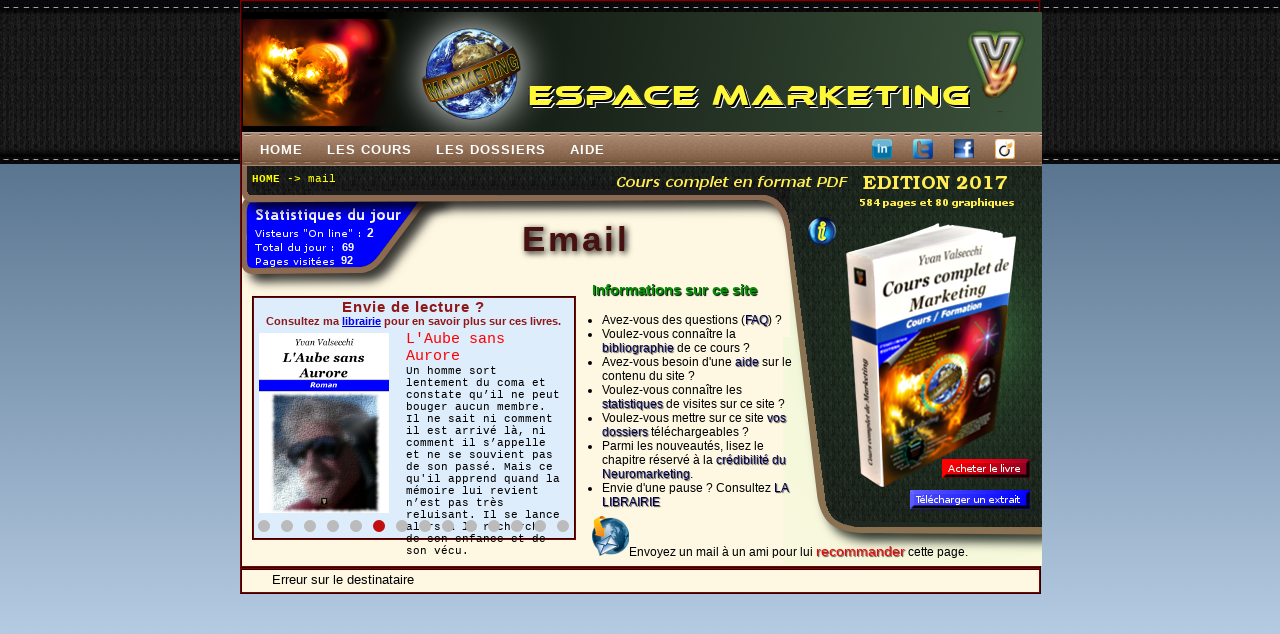

--- FILE ---
content_type: text/html; charset=UTF-8
request_url: https://marketing.thus.ch/loader.php?page=~mail
body_size: 6312
content:
<!DOCTYPE html>
<html  lang="fr">
<head>
	  <title>Cours complet de marketing - ~mail</title>
   <meta charset="UTF-8">
   <meta name="robots" content="index, follow">
   <meta name="description" content="Envoyez votre mail gr&acirc;ce &agrave; ce site">
   <meta name="keywords" content="marketing, industriel, international, cours, introduction, initiation, mkting, cross-culturel, gratuit, download, mat&eacute;riel de cours, prox&eacute;mie, st&eacute;r&eacute;otype, communication interculturelle, diff&eacute;rences culturelles, cultures, neuromarketing, sensoriel, exp&eacute;rientiel, relationnel">
   <meta name="author" content="Yvan Valsecchi" >
   <meta name="dcterms.rightsHolder" content="2017 Yvan Valsecchi">
   <meta name="viewport" content="width=device-width">  <!-- permet la mise en page sur tablet -->
   <meta name="dcterms.audience" content="Global">
	  <link rel="shortcut icon" type="image/x-icon" href="Images/favicon.ico"> 
	  <link rel='stylesheet' type='text/css' href='Style.css'>
<script data-ad-client="ca-pub-6517543806132834" async src="https://pagead2.googlesyndication.com/pagead/js/adsbygoogle.js"></script>
<script src="https://www.google.com/recaptcha/api.js"></script> 
</head>

<body> <!-- oncontextmenu="return false;"> c'est pour empecher le clic droit*/ -->
<div class="wrapper-container"> <!--start wrapper -->
<a id="top"></a>
<!-- DEBUT DE LA CARTOUCHE ENTETE -->	

	<div id="entete">
  		<div id="header"> <!--start header Normalement prevu pour recherche google -->  	 
      	
  		</div> <!--end header -->
  		<div id="menu">
  		&nbsp;&nbsp;<a href="loader.php?page=~MDemploi" title="Page d'accueil et mode d'emploi du site">&nbsp;&nbsp;HOME&nbsp;&nbsp;</a>
  		<a href="loader.php?page=~Cours" title="Les cours disponibles en ligne">&nbsp;&nbsp;LES COURS&nbsp;&nbsp;</a>
 			<a href="loader.php?page=~Dossiers" title="Les dossiers t&eacute;l&eacute;chargeables">&nbsp;&nbsp;LES DOSSIERS&nbsp;&nbsp;</a>
  		<a href="loader.php?page=~Mkting" title="R&eacute;ponses aux questions fr&eacute;quemment pos&eacute;es et r&eacute;f&eacute;rences du cours">&nbsp;&nbsp;AIDE&nbsp;&nbsp;</a>
   	<span id="reseau"><a href="http://www.linkedin.com/in/yvan-valsecchi-b205b6" style="text-decoration:none;" onclick="window.open(this.href);return false;"><img src="Images/linkedin.png" title="rejoignez-moi sur linkedin" alt="" width="20" height="20"></a>
      &nbsp;&nbsp;<a href="https://twitter.com/YValsecc" style="text-decoration:none;" onclick="window.open(this.href);return false;"><img src="Images/twitter.png" title="rejoignez-moi sur twitter" alt="" width="20" height="20"></a>
      &nbsp;&nbsp;<a href="http://www.facebook.com/yvan.valsecchi" style="text-decoration:none;" onclick="window.open(this.href);return false;"><img src="Images/facebook.png" title="rejoignez-moi sur facebook" alt="" width="20" height="20" style="border:0"></a>
      &nbsp;&nbsp;<a href="http://www.viadeo.com/profile/0021eagorm2qe3qy/fr/?message=1" style="text-decoration:none;" onclick="window.open(this.href);return false;"><img src="Images/viadeo.png" title="rejoignez-moi sur viadeo" alt="" width="20" height="20"></a>
      &nbsp;&nbsp;&nbsp;&nbsp;&nbsp;&nbsp;<a href="loader.php?page=~mail-Yvan%20Valsecchi" style="text-decoration:none;" onclick="window.open(this.href);return false;"><img src="Images/email.png" title="envoyer un message &agrave; Yvan Valsecchi" alt="" width="20" height="20"></a></span>    
  	</div>
  	<div id="livre">
  			<div id="nav"><strong>HOME</strong> 
  			  			     -> <a href="loader.php?page=~mail">mail</a> 
  			  			      			                  

  			</div>

    <div id="stat_1">2</div> 
    	
    <div id="stat_2">69 </div>
    <div id="stat_3">92</div>
  			<div id="info" style="position:absolute;left:565px; top:50px;"><a href="#openinfo"><img src="Images/info1.png" title="Br&egrave;ve description du livre" alt="Br&egrave;ve description du livre" Height="30" width="30"></a></div>
  			 <div id="openinfo" class="modalinfo">
		               <div>
								<div class="modalHeader">
									<h2>Br&egrave;ve description du livre</h2>
									<a href="" title="Close" class="close">X</a>
								</div>
								<div style="padding:0px 20px 5px 20px; color:#000000; text-align: justify; font-size:13px;">
										La premi&egrave;re &eacute;dition de ce cours est parue en 2009. Elle &eacute;tait alors limit&eacute;e au contenu de mes pages figurant sur ce site Internet. Au cours des successives &eacute;ditions, le livre s&lsquo;est beaucoup &eacute;toff&eacute;. Aux notions de base sont venus s&lsquo;ajouter les nouvelles th&eacute;ories, les nouveaux exemples et les particularit&eacute;s des diverses formes de marketing.
										   Les graphiques ont &eacute;t&eacute; am&eacute;lior&eacute;s et de nombreux exemples sont venus illustrer la th&eacute;orie. L&lsquo;ouvrage r&eacute;unit quatre livres :
										   <ol>
										   <li>Introduction au marketing</li>
										   <li>Le marketing industriel</li>
										   <li>Le marketing international</li>
										   <li>Le NeuroMarketing</li>
										   </ol>
										   <h3 style="text-align:center;">Cette CINQUIEME EDITION 2017 apporte aussi son lot de nouveaut&eacute;s en plus des mises &agrave; jour.</h3>
										   
										   <br>T&eacute;l&eacute;chargez un extrait de cet ouvrage pour avoir une id&eacute;e du contenu.
								</div>
							   <div class="modalFooter">
										<a href="" title="Cancel" class="cancel">Cancel</a>
										<a href="compteur.php?url=9" title="t&eacute;l&eacute;charger un extrait" class="ok">Extrait</a>
										<p>choisissez "Extrait" si vous d&eacute;sirez t&eacute;l&eacute;charger un extrait du livre</p>
								<div class="clear"></div>
								</div>
							</div> 
			</div>
						<div id="cde"><a href="https://ebook.thus.ch/main.php?l=9" title="D&eacute;tails pour la commande du livre num&eacute;rique au format pdf (page visit&eacute;e 12362 fois &agrave; ce jour)"><img src="Images/cde_up1.jpg" alt="Commander le fichier pdf du livre" Height="19" width="88"></a></div>
  			<div id="extrait"><a href="compteur.php?url=9" title="T&eacute;l&eacute;charger un extrait du livre (t&eacute;l&eacute;charg&eacute; &agrave; ce jour 155708 fois)"><img src="Images/Extrait_up1.png" alt="Obtenez un extrait pdf du livre" Height="19" width="120" ></a></div>
				<div style="position:absolute; left:280px; top:30px;"><h1>Email</h1></div>  			

  			<div id="AdSense">
     		
            <div style="text-align:center; font-family: Arial, Helvetica, sans-serif; font-size: 15px; font-weight:bold; letter-spacing:1px; color: #911818;">Envie de lecture ?</div>
<div style="text-align:center; font-family: Arial, Helvetica, sans-serif; font-size: 11px; font-weight:bold; color: #911818;">Consultez ma <a href="http://ebook.thus.ch" title="Librairie num&eacute;rique">librairie</a> pour en savoir plus sur ces livres.</div>

<div class="mySlides fade">
 	<div class="couverture"><a href="https://ebook.thus.ch/main.php?l=12" title="Voir les d&eacute;tails pour ce livre"><img src="Images/Nloader/Engrenage.jpeg" alt=""></a></div>
  <div class="text"><span style="font-size: 15px; color:red; text-align: center;">L'Engrenage</span><br>Tout allait bien pour Steve. Il avait trouvé son âme sœur quand un accident vient tout bouleverser. Accusée à tort, Laure lui échappe et elle choisit la vengeance plutôt que la passion. Lui ne veut pas croire à son départ définitif, il veut la retrouver. Il devient alors ce qu'il avait toujours voulu être : un détective.</div>
</div>
<div class="mySlides fade">
  <div class="couverture"><a href="https://ebook.thus.ch/main.php?l=1" title="Voir les d&eacute;tails pour ce livre"><img src="Images/Nloader/Haine_et_passions.jpeg" alt=""></a></div>
  <div class="text"><span style="font-size: 15px; color:red; text-align: center;">Haine et Passions</span><br>Manuel vit dans un rêve, lui le solitaire, le mal-aimé, se fait inviter par la belle Anastasia Arcos dans sa demeure. Anastasia lui raconte alors la légende de sa famille qui remonte à l'Atlantide et l'existence d'un trésor qui attise la convoitise d'un clan adverse.</div>
</div>
<div class="mySlides fade">
  <div class="couverture"><a href="https://ebook.thus.ch/main.php?l=2" title="Voir les d&eacute;tails pour ce livre"><img src="Images/Nloader/Herbe_Triste.jpeg" alt=""></a></div>
  <div class="text"><span style="font-size: 15px; color:red; text-align: center;">Herbe Triste</span><br>Elle, Natalia, s'est fait embrigader dans la prostitution et lui, Christian, s'est fait piéger par la mafia. Ils réussissent malgré tout à s'en sortir ensemble. Mais comment ressusciter d'un tel passé, qu'ils tirent comme un boulet derrière eux ? A bout d'espoir, Christian accepte de diriger une société de médias appartenant à la mafia.</div>
</div>
<div class="mySlides fade">
  <div class="couverture"><a href="https://ebook.thus.ch/main.php?l=3" title="Voir les d&eacute;tails pour ce livre"><img src="Images/Nloader/La_Bastide_de_la_Vaudoise.jpeg" alt=""></a></div>
  <div class="text"><span style="font-size: 15px; color:red; text-align: center;">La Bastide de la Vaudoise</span><br>En rencontrant Eléonore de Chauroux, Duchesse de Brandbourg, Amandine découvre que sa nouvelle amie appartient à une secte à qui elle doit tout. La secte l'introduit dans la société monégasque. Mais la richesse ne met personne à l’abri …</div>
</div>
<div class="mySlides fade">
  <div class="couverture"><a href="https://ebook.thus.ch/main.php?l=4" title="Voir les d&eacute;tails pour ce livre"><img src="Images/Nloader/La_Legende_de_la_Cornouille.jpeg" alt=""></a></div>
  <div class="text"><span style="font-size: 15px; color:red; text-align: center;">La légende de la Cornouille</span><br>Par curiosité Paul Jourdan pose des questions sur l’origine d'une cabane alpestre « La Cornouille ». Étonné, il entend alors le récit d’une orgie qui s’est déroulée 20 ans plus tôt et qui s’est terminée par le décès d’une des participantes. Paul décide de mener sa propre enquête.</div>
</div>
<div class="mySlides fade">
  <div class="couverture"><a href="https://ebook.thus.ch/main.php?l=5" title="Voir les d&eacute;tails pour ce livre"><img src="Images/Nloader/L'Aube_sans_Aurore.jpeg" alt=""></a></div>
  <div class="text"><span style="font-size: 15px; color:red; text-align: center;">L'Aube sans Aurore</span><br>Un homme sort lentement du coma et constate qu’il ne peut bouger aucun membre. Il ne sait ni comment il est arrivé là, ni comment il s’appelle et ne se souvient pas de son passé. Mais ce qu'il apprend quand la mémoire lui revient n’est pas très reluisant. Il se lance alors à la recherche de son enfance et de son vécu.</div>
</div>
<div class="mySlides fade">
  <div class="couverture"><a href="https://ebook.thus.ch/main.php?l=6" title="Voir les d&eacute;tails pour ce livre"><img src="Images/Nloader/Le_clan_des_Rocans.jpeg" alt=""></a></div>
  <div class="text"><span style="font-size: 15px; color:red; text-align: center;">Le Clan des Rocans</span><br>Emilie croit enfin trouver le bonheur en se mariant avec Bryan. Le couple donne naissance à un enfant lourdement handicapé. Incapable de supporter ce coup du sort, Bryan la quitte. Pour Emilie commence alors une vie faite de déchirures et de retrouvailles, de misère et de richesse, d’amours et de trahisons.</div>
</div>
<div class="mySlides fade">
  <div class="couverture"><a href="https://ebook.thus.ch/main.php?l=8" title="Voir les d&eacute;tails pour ce livre"><img src="Images/Nloader/Le_prix_d_une_vie.jpeg" alt=""></a></div>
  <div class="text"><span style="font-size: 15px; color:red; text-align: center;">Le Prix d'une vie</span><br>Jade admirait l’étendue de fleurs qui s’étalait à perte de vue. Elle hocha la tête comme pour se donner du courage. Oui, c’est bien à cet endroit qu’elle désirait se donner la mort ...<br><br>Cet ouvrage est le deuxième tome du "clan des Rocans".</div>
</div>
<div class="mySlides fade">
  <div class="couverture"><a href="https://ebook.thus.ch/main.php?l=7" title="Voir les d&eacute;tails pour ce livre"><img src="Images/Nloader/Par_Amitie.jpeg" alt=""></a></div>
  <div class="text"><span style="font-size: 15px; color:red; text-align: center;">Par Amitié</span><br>Que faire lorsqu’un ami disparaît ? C‘est la question que se pose un groupe d’amis quand un des leurs ne réapparaît plus à leur réunion habituelle du jeudi soir. Par une suite de quiproquos, ils sont suspectés de complicité du meurtre de la maîtresse de leur ami. Confiant en leur ami, ils se lancent à sa recherche</div>
</div>
<div class="mySlides fade">
  <div class="couverture"><a href="https://ebook.thus.ch/main.php?l=11" title="Voir les d&eacute;tails pour ce livre"><img src="Images/Nloader/La_Force_du_destin.jpeg" alt=""></a></div>
  <div class="text"><span style="font-size: 15px; color:red; text-align: center;">La Force du Destin</span><br>Paul Bettex, a qui la vie donne une dernière chance, prend la décision d’utiliser cette fortune pour se venger plutôt que d’enfin vivre heureux. Mais le mauvais œil ou la baraka est indissoluble de notre destin comme l’est la couleur de notre peau.</div>
    </div>
<div class="mySlides fade">
  <div class="couverture"><a href="https://ebook.thus.ch/main.php?l=13" title="Voir les d&eacute;tails pour ce livre"><img src="Images/Nloader/Quand_le_Passe_se_conjugue_au_Present.jpeg" alt=""></a></div>
  <div class="text"><span style="font-size: 15px; color:red; text-align: center;">Quand le passé ...</span><br>Il suffit parfois de peu de chose pour que le destin bascule. Et quand l'Histoire de l'ancienne baronnie de Rolle, ses drames et ses légendes sont utilisés par un esprit criminel, le résultat peut compromettre votre avenir. Il faut parfois beaucoup plus de temps à la vérité pour se faire connaître.</div>
</div>
<div class="mySlides fade">
  <div class="couverture"><a href="https://ebook.thus.ch/main.php?l=14" title="Voir les d&eacute;tails pour ce livre"><img src="Images/Nloader/Recherche_sur_l_origine_des_Valsecchi.jpeg" alt=""></a></div>
  <div class="text"><span style="font-size: 15px; color:red; text-align: center;">Recherche sur ...</span><br>J'ai voulu connaître les raisons qui poussèrent ce lointain ancêtre que l'on prétendait issu « d'une famille peut-être royale ou certainement distinguée » à se cacher dans une vallée perdue. Ce livre résume ces recherches qui nous font remonter à l'aube du premier millénaire.</div>
</div>
<div class="mySlides fade">
  <div class="couverture"><a href="https://ebook.thus.ch/main.php?l=15" title="Voir les d&eacute;tails pour ce livre"><img src="Images/Nloader/Le_sang_se_lave_avec_les_larmes.jpeg" alt=""></a></div>
  <div class="text"><span style="font-size: 15px; color:red; text-align: center;">Le Sang se lave ...</span><br>Deux femmes, deux amies, deux destins. Alors que Laurence a enfin trouvé le bonheur, sa jeunesse refait brutalement surface sous forme faire-part qui annoncent le décès de son fils Mathis. Alors que l’enfant de 4 ans, né de père inconnu, est bien vivant, d’étranges messages lui demandent de révéler la vérité sur un crime passé.</div>
</div>
<div class="mySlides fade">
  <div class="couverture"><a href="https://ebook.thus.ch/main.php?l=16" title="Voir les d&eacute;tails pour ce livre"><img src="Images/Nloader/Une_vie_pour_rien.jpeg" alt=""></a></div>
  <div class="text"><span style="font-size: 15px; color:red; text-align: center;">Une vie pour rien</span><br>John Berre, l’héritier du Clan des Rocans, enchaîne les renvois des écoles privées. Son dernier exploit a été de commanditer le passage à tabac d’un élève. Le Juge le condamne à un stage de rééducation. Émilie, la matrone du Clan, accepte de le confier à un éducateur désigné par le Juge.</div>
</div>
<div style="text-align:center">
  <a href="https://ebook.thus.ch/main.php?l=12" title="Voir les d&eacute;tails pour 'L&acute;Engrenage'"><span class="dot"></span></a>
  <a href="https://ebook.thus.ch/main.php?l=1" title="Voir les d&eacute;tails pour 'Haine et Passions'"><span class="dot"></span></a>
  <a href="https://ebook.thus.ch/main.php?l=2" title="Voir les d&eacute;tails pour 'Herbe Triste'"><span class="dot"></span></a>
  <a href="https://ebook.thus.ch/main.php?l=3" title="Voir les d&eacute;tails pour 'La Bastide de la Vaudoise'"><span class="dot"></span></a>  
  <a href="https://ebook.thus.ch/main.php?l=4" title="Voir les d&eacute;tails pour 'La légende de la Cornouille'"><span class="dot"></span></a>
  <a href="https://ebook.thus.ch/main.php?l=5" title="Voir les d&eacute;tails pour 'L&acute;Aube sans Aurore'"><span class="dot"></span></a>
  <a href="https://ebook.thus.ch/main.php?l=6" title="Voir les d&eacute;tails pour 'Le Clan des Rocans'"><span class="dot"></span></a>
  <a href="https://ebook.thus.ch/main.php?l=8" title="Voir les d&eacute;tails pour 'Le Prix d&acute;une vie'"><span class="dot"></span></a>
  <a href="https://ebook.thus.ch/main.php?l=7" title="Voir les d&eacute;tails pour 'Par Amitié'"><span class="dot"></span></a>
  <a href="https://ebook.thus.ch/main.php?l=11" title="Voir les d&eacute;tails pour 'La Force du Destin'"><span class="dot"></span></a>
  <a href="https://ebook.thus.ch/main.php?l=13" title="Voir les d&eacute;tails pour 'Quand le passé se conjugue au Présent'"><span class="dot"></span></a>
  <a href="https://ebook.thus.ch/main.php?l=14" title="Voir les d&eacute;tails pour 'Recherche sur mes origines'"><span class="dot"></span></a>
  <a href="https://ebook.thus.ch/main.php?l=15" title="Voir les d&eacute;tails pour 'Le Sang se lave avec les Larmes'"><span class="dot"></span></a>
  <a href="https://ebook.thus.ch/main.php?l=16" title="Voir les d&eacute;tails pour 'Une vie pour Rien'"><span class="dot"></span></a>
</div>
<br>
<script>
var slideIndex = 5;

showSlides();

function showSlides() {
    var i;
    var slides = document.getElementsByClassName("mySlides");
    var dots = document.getElementsByClassName("dot");
    for (i = 0; i < slides.length; i++) {
       slides[i].style.display = "none";  
    }
    slideIndex++;
    if (slideIndex > slides.length) {slideIndex = 1}    
    for (i = 0; i < dots.length; i++) {
        dots[i].className = dots[i].className.replace(" active", "");
    }
    slides[slideIndex-1].style.display = "block";  
    dots[slideIndex-1].className += " active";
    setTimeout(showSlides, 9000); // Change image every 9 seconds
}
</script>  		
     		
     		
     		</div>
     		
     		
     		
					<div id="link_entete">
					<h3 style="margin-left:30px;">Informations sur ce site</h3>
					<ul>    	
     	    <li>Avez-vous des questions (<a href="loader.php?page=~Mkting" title="Vous trouverez &agrave; cette page la r&eacute;ponse aux nombreuses questions qui m'ont &eacute;t&eacute; pos&eacute;es">FAQ</a>) ?</li>
     	    <li>Voulez-vous conna&icirc;tre la <a href="loader.php?page=~Mkting#biblio" title="Vous trouverez &agrave; cet endroit la liste des ouvrages qui ont servi &agrave; l'&eacute;criture du cours de Yvan Valsecchi">bibliographie</a> de ce cours ?</li>
     	    <li>Avez-vous besoin d'une <a href="loader.php?page=~MDemploi" title="Mode d'emploi pour ne rien rater en surfant sur ce site">aide</a> sur le contenu du site ?</li>
     	    <li>Voulez-vous conna&icirc;tre les <a href="loader.php?page=~visiteurs" title="Les pages les plus visit&eacute;es et plus encore">statistiques</a> de visites sur ce site ?</li>
     	    <li>Voulez-vous mettre sur ce site <a href="loader.php?page=~Mkting#faq4" title="Mettez vos dossiers &agrave; disposition d'autres &eacute;tudiants">vos dossiers</a> t&eacute;l&eacute;chargeables ?</li>
     	    <li>Parmi les nouveaut&eacute;s, lisez le chapitre r&eacute;serv&eacute; &agrave; la <a href="loader.php?page=Neuromarketing#I_F" title=" Quelle cr&eacute;dibilit&eacute; donner au Neuromarketing ?">cr&eacute;dibilit&eacute; du Neuromarketing</a>.</li>
     	    <li>Envie d'une pause ? Consultez <a href="http://ebook.thus.ch" title="Librairie num&eacute;rique">LA LIBRAIRIE</a></li>
      </ul>
					<div id="recom"><img src="Images/logoweb.png" alt="communiquer l&rsquo;adresse de cette page &agrave; un ami" Height="40" width="37" >Envoyez un mail &agrave; un ami pour lui <a href="loader.php?page=~refe-~mail" title="Envoyer l&rsquo;adresse de cette page &agrave; un ami">recommander</a> cette page.</div>
     	</div>
  </div> <!-- fin de la cartouche livre -->
</div> <!-- fin entete -->

<!-- juste pour creer un espace -->

<!-- FIN DE L'ENTETE ET DEBUT DE LA PAGE WEB  -->
<div id="content"> <!--start content -->
Erreur sur le destinataire

--- FILE ---
content_type: text/html; charset=utf-8
request_url: https://www.google.com/recaptcha/api2/aframe
body_size: -84
content:
<!DOCTYPE HTML><html><head><meta http-equiv="content-type" content="text/html; charset=UTF-8"></head><body><script nonce="BrCiXxFUd9NUEkwJQxlNzw">/** Anti-fraud and anti-abuse applications only. See google.com/recaptcha */ try{var clients={'sodar':'https://pagead2.googlesyndication.com/pagead/sodar?'};window.addEventListener("message",function(a){try{if(a.source===window.parent){var b=JSON.parse(a.data);var c=clients[b['id']];if(c){var d=document.createElement('img');d.src=c+b['params']+'&rc='+(localStorage.getItem("rc::a")?sessionStorage.getItem("rc::b"):"");window.document.body.appendChild(d);sessionStorage.setItem("rc::e",parseInt(sessionStorage.getItem("rc::e")||0)+1);localStorage.setItem("rc::h",'1769521515083');}}}catch(b){}});window.parent.postMessage("_grecaptcha_ready", "*");}catch(b){}</script></body></html>

--- FILE ---
content_type: text/css
request_url: https://marketing.thus.ch/Style.css
body_size: 2295
content:
body {
	margin-top: 0px;
	background-image: url(Images/top.jpg);
	background-repeat: repeat-x;
	background-position: top;
	background-color: #d4e9ff;
}
h1 {                                      /* Titre de page */
	font-family: Georgia, arial, serif;
	font-weight:bold;
	text-shadow: 2px 2px 6px #000000;
	font-size: 35px; 
 color : #471111; 
 letter-spacing :3px;
}
h2 {font-weight : bold; font-size: 19px; color: #8b0000; text-shadow: 1px 1px 1px #000000;}   /* Titre chapitre */
h3 {font-weight : bold; font-size: 15px; text-shadow: 1px 1px 1px #000000;}   /* Titre para */
h4 {font : bold 13px sans-serif;}   /* Titre sous-para */
h3, h4    {color : #009000;}
h3, h4 {text-align : left; }
h2 {text-align : center; }
h5 {font-weight : bold; font-size: 14px; color : #0070ff; text-shadow: 1px 1px 1px #000000;} /* utilise dans mode d'emploi */

.wrapper-container {
	font-family: Arial, Helvetica, sans-serif;
	font-size: 100%;
	color: #666666;
	text-decoration: none;
	width: 801px;
	position: relative;
	margin: auto;
}
#entete {  border: ridge 2px maroon;
	}
#header {
	width: 800px;
	margin-right: auto;
	margin-left: auto;
	position: relative;
	height: 120px;
	background-repeat: no-repeat;
	background-image: url(Images/cartouche.png);
	background-position: top;
	margin-top: 10px;
}
#content {
	width: auto;
	box-sizing:content-box;
position: relative;
	
 	padding: 2px 30px 5px 30px;
	background-color: #fef8e2; /*d5ded9;*/	
	border: ridge 2px maroon;
	font: 13px verdana, arial, sans-serif;
	color:black;
	}
#footer {
	width: auto;
	position: relative;
	margin-top:5px;
	padding: 1em 2em 1em 2em;
	background-color: #fef8e2;	
	border: ridge 2px maroon;
	font: 11px verdana, arial, sans-serif;
	color:black;
}
.search {
	position:absolute;
	right:150px;
	top:10px;
	width:250px;
}

#menu {
	width: 800px;
	height: 34px;
	position: relative;
	background-image: url(Images/Barmenu.jpg);
	background-repeat: repeat-x;
	background-position: top;
	background-color: #151515;
	}
#menu a {
 display:inline-block;
 font-family: Arial, Helvetica, sans-serif;
 font-size: 13px;
 font-weight:bold;
 letter-spacing:1px;
	text-align:center;
	text-decoration: none;
	color: white;
	margin-top: 10px;
	-moz-border-radius:10px;
	-webkit-border-radius:10px;
	border-radius:10px;
}	
#menu a:hover{
	font-size: 14px;
	color: #ffff00;
	background-color: #bfa38e;
}
#reseau {
	display:inline;
	position:absolute;
	left:630px;
	top:-3px;
	font-family: verdana, courier, times, serif;
 font-size: 11px;
 color: #0000ff;
	}
#livre {
	width: 800px;
	height: 400px;
	font-family: verdana, courier, times, serif;
 font-size: 11px;
 color: #ffff00;
	position: relative;
	top: 0px;
	background-image: url(Images/fond_livre.png);
	background-position: top;
	background-color: #e4e4e4;
}
#nav {
  position:absolute;
  left:10px;
  top: 7px;
}
#nav a {  
  text-decoration: none;
  color: #ffff00;
}
#nav a:hover { color:#ff0000; 	}
#stat_1 {
	position:absolute;
  left:125px;
  top: 60px;
  font-family: Helvetica, sans-serif;
	 font-size: 12px;
	 font-weight:bold;
	 color:white;
	}
#stat_2 {
	position:absolute;
  left:100px;
  top: 75px;
  font-family:Helvetica, sans-serif;
	 font-size: 11px;
	 font-weight:bold;
	 color:white;
	}
#stat_3 {
	position:absolute;
  left:99px;
  top: 88px;
  font-family: Helvetica, sans-serif;
	 font-size: 11px;
	 font-weight:bold;
	 color:white;
	}
#AdSense {
	position:absolute;
	left:10px;
	top:130px;
	width: 320px;
	height: 240px;
	background-color: #ddedfc;
	border: groove 2px maroon;
	color:black;
}
.main {
	width: 800px;
	float: left;
	margin-top: 30px;
	-webkit-box-shadow:0 45px 60px -60px #AAA;
	-moz-box-shadow:0 45px 60px -60px #AAA;
	box-shadow:0 45px 60px -60px #AAA;
	background-color: #FFFFFF;
	background-repeat: no-repeat;
	padding-top: 10px;
	-moz-border-radius:10px;
	-webkit-border-radius:10px;
	border-radius:10px;
	-moz-box-shadow:0px 0px 2px #000000;
	-webkit-box-shadow:0px 0px 2px #000000;
	box-shadow:0px 0px 2px #000000;
}
#extrait {
 position:absolute;
	left:668px;
	top:324px;
	} 
#extrait a:hover {
	opacity:0.0;
	}
#cde {
	position:absolute;
	left:700px;
	top:293px;
	}
#cde a:hover{
	opacity:0.0;
}
#info:hover {
	opacity:0.5;
}
#link_entete {
	position:absolute; left:320px; top:100px; width:235px;
	color: black;
	font-family: Helvetica, Arial, sans-serif;
	font-size: 12px;
	}
#aime {
	position:relative; left:350px; top:90px; width:235px;

		}
#link_entete a {	  
	 color:#000049;
	 text-decoration: none;
	 	text-shadow: 1px 1px 1px #4d4d4d;
}
#link_entete a:hover {
	color:#ff0000;
}
#recom {
	position:absolute; left:30px; top:250px; width:400px;
	color: black;

	}
#recom a {	
  font-family: Helvetica, Arial, sans-serif;
	 font-size: 14px;
	 color:#ff0000;
	 text-decoration: none;
	 	text-shadow: 1px 1px 1px #4d4d4d;
}
#recom a:hover {
	color:#fc00ff;
}

.encadre      {font-family : verdana, arial, tahoma, sans-serif; font-size: 0.9em ; text-align : justify; margin: 2em; padding: 1em; background-color: rgb(247,247,247); color: #008000; border: solid maroon;}
.exemple      {color : #800000; font-style : italic; margin: 1em;}
.center       {text-align : center; }
span.souligne {font-family:  helvetica, sans-serif;}
.lois         { color : #008080 ; font-size: 0.8em; font-family:  tahoma, helvetica, sans-serif; padding: 1em ; border: groove 1px blue; }
p:first-letter { font-size: 1.2em; font-weight: bold;  }
 table.center {
    margin-left:auto; 
    margin-right:auto;
  }
.modalWindow{
	position:fixed;
	font-family:arial;
	font-size:80%;
	top:0;
	right:0;
	bottom:0;
	left:0;
	background:rgba(0,0,0,0.2);
	z-index:99999;
	opacity:1;-webkit-transition:opacity 400ms ease-in;
	-moz-transition:opacity 400ms ease-in;
	transition:opacity 400ms ease-in;}
.modalinfo{
	position:fixed;
	width : 500px;
	height: inherit;
	left:100px;
	top: 110px;
	font-family:arial;
	font-size:80%;
	right:0;
	bottom:0;
	background:rgba(0,0,0,0.2);
	z-index:-1;
	opacity:0;-webkit-transition:opacity 400ms ease-in;
	-moz-transition:opacity 400ms ease-in;
	transition:opacity 400ms ease-in;}
.modalinfo:target{
	opacity:1;
	z-index:99999;
	-moz-opacity:1;
	pointer-events:auto;}
.modalinfo>div{
	width:500px;
	position:relative;
	-webkit-border-radius:5px;-moz-border-radius:5px;
	border-radius:5px;background:#fff;}
.modalHeader h2{
	color:#189CDA;
	border-bottom:2px groove #efefef;}
.modalWindow:target{
	opacity:1;
	-moz-opacity:1;
	pointer-events:auto;}
.modalWindow>div{
	width:500px;
	position:relative;
	margin:10% auto;
	-webkit-border-radius:5px;-moz-border-radius:5px;
	border-radius:5px;background:#fff;}
.modalWindow .modalHeader{padding:5px 20px 0px 20px;}
.modalWindow .modalContent{padding:0px 20px 5px 20px;}
.modalWindow .modalFooter{padding:8px 20px 8px 20px;}
.modalFooter{
	background:#F1F1F1;
	border-top:1px solid #999;
	-moz-box-shadow:inset 0px 13px 12px -14px #888;
	-webkit-box-shadow:inset 0px 13px 12px -14px #888;
	box-shadow:inset 0px 13px 12px -14px #888;}
.modalFooter p{
	color:#D4482D;
	text-align:right;
	margin:0;
	padding:5px;}
.ok,.close,.cancel{
	background:#606061;
	color:#FFFFFF;
	line-height:25px;
	text-align:center;
	text-decoration:none;
	font-weight:bold;
	-webkit-border-radius:2px;
	-moz-border-radius:2px;
	border-radius:2px;
	-moz-box-shadow:1px 1px 3px #000;
	-webkit-box-shadow:1px 1px 3px #000;
	box-shadow:1px 1px 3px #000;}
.close{
	position:absolute;
	right:5px;
	top:5px;
	width:22px;
	height:22px;
	font-size:10px;}
.ok,.cancel{
	width:80px;
	float:right;
	margin-left:20px;}
.ok:hover{background:#189CDA;}
.close:hover,.cancel:hover{background:#D4482D;}
.clear{float:none;clear:both;}
th.bd, td.bd {border: double;}

.couverture {
	position: relative;
	left: 5px;
	top : 6px;
}

.mySlides {display: none;}



/* Caption text */
.text {
	display: inline-block;
  color: #000000;
  padding: 8px 12px;
  position: absolute;
  top: 25px;
  left: 140px;
  width: 160px;
  word-wrap: break-word;
}

/* The dots/bullets/indicators */
.dot {
  height: 12px;
  width: 12px;
  margin: 0 2px;
  background-color: #bbb;
  border-radius: 50%;
  display: inline-block;
  transition: background-color 0.6s ease;
  position: relative;
  top : 10px;
}

.active {
  background-color: #c10e0e;
}

/* Fading animation */
.fade {
  -webkit-animation-name: fade;
  -webkit-animation-duration: 2s;
  animation-name: fade;
  animation-duration: 2s;
}

@-webkit-keyframes fade {
  from {opacity: .4} 
  to {opacity: 1}
}

@keyframes fade {
  from {opacity: .4} 
  to {opacity: 1}
}

/* On smaller screens, decrease text size */
@media only screen and (max-width: 300px) {
  .text {font-size: 11px}
}
